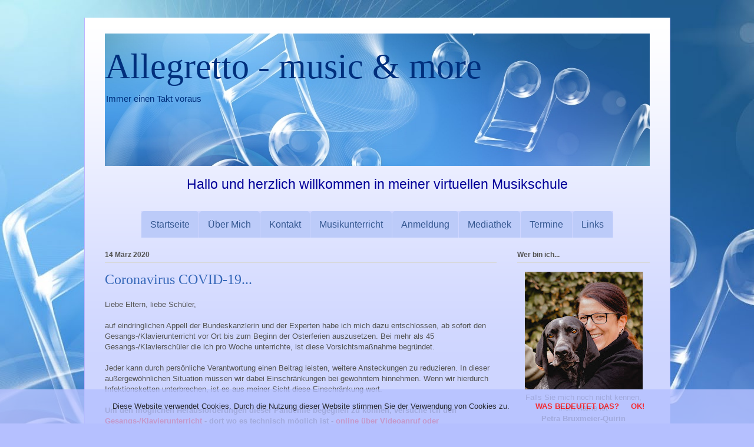

--- FILE ---
content_type: text/html; charset=UTF-8
request_url: https://www.bruxmeier-quirin.de/2020/03/coronavirus-covid-19.html
body_size: 12109
content:
<!DOCTYPE html>
<html class='v2' dir='ltr' xmlns='http://www.w3.org/1999/xhtml' xmlns:b='http://www.google.com/2005/gml/b' xmlns:data='http://www.google.com/2005/gml/data' xmlns:expr='http://www.google.com/2005/gml/expr'>
<head>
<link href='https://www.blogger.com/static/v1/widgets/335934321-css_bundle_v2.css' rel='stylesheet' type='text/css'/>
<meta content='width=1100' name='viewport'/>
<meta content='text/html; charset=UTF-8' http-equiv='Content-Type'/>
<meta content='blogger' name='generator'/>
<link href='https://www.bruxmeier-quirin.de/favicon.ico' rel='icon' type='image/x-icon'/>
<link href='https://www.bruxmeier-quirin.de/2020/03/coronavirus-covid-19.html' rel='canonical'/>
<link rel="alternate" type="application/atom+xml" title="Allegretto - music &amp; more - Atom" href="https://www.bruxmeier-quirin.de/feeds/posts/default" />
<link rel="alternate" type="application/rss+xml" title="Allegretto - music &amp; more - RSS" href="https://www.bruxmeier-quirin.de/feeds/posts/default?alt=rss" />
<link rel="service.post" type="application/atom+xml" title="Allegretto - music &amp; more - Atom" href="https://www.blogger.com/feeds/3385974492410924808/posts/default" />

<link rel="alternate" type="application/atom+xml" title="Allegretto - music &amp; more - Atom" href="https://www.bruxmeier-quirin.de/feeds/1820611536993185750/comments/default" />
<!--Can't find substitution for tag [blog.ieCssRetrofitLinks]-->
<meta content='https://www.bruxmeier-quirin.de/2020/03/coronavirus-covid-19.html' property='og:url'/>
<meta content='Coronavirus COVID-19...' property='og:title'/>
<meta content='Musikunterricht von Anfang an. Gruppen-/Einzelunterricht. Lizenzierte Musikgarten-Lehrkraft. Musik im Alter. Umrahmung von Hochzeiten.' property='og:description'/>
<title>Allegretto - music &amp; more: Coronavirus COVID-19...</title>
<style id='page-skin-1' type='text/css'><!--
/*
-----------------------------------------------
Blogger Template Style
Name:     Ethereal
Designer: Jason Morrow
URL:      jasonmorrow.etsy.com
----------------------------------------------- */
/* Variable definitions
====================
<Group description="Drop-Schrift" selector="#nav1 ">
<Variable name="drop.font" description="Font" type="font"
default="normal normal 12px Arial, Tahoma, Helvetica, FreeSans, sans-serif"/>
<Variable name="drop.text.color" description="Text Color" type="color" default="#222222"/>
<Variable name="drop.background.color" description="Hintergrund" type="color" default="#66bbdd"/>
</Group>
<Group description="Drop-Hover" selector="#nav1 ">
<Variable name="drop.text.hover.color" description="Hover Text-Farbe" type="color" default="#33aaff"/>
<Variable name="drop.hover.background.color" description="Hover Hintergrund" type="color" default="#66bbdd"/>
</Group>
<Variable name="keycolor" description="Main Color" type="color" default="#000000"/>
<Group description="Body Text" selector="body">
<Variable name="body.font" description="Font" type="font"
default="normal normal 13px Arial, Tahoma, Helvetica, FreeSans, sans-serif"/>
<Variable name="body.text.color" description="Text Color" type="color" default="#666666"/>
</Group>
<Group description="Background" selector=".body-fauxcolumns-outer">
<Variable name="body.background.color" description="Outer Background" type="color" default="#fb5e53"/>
<Variable name="content.background.color" description="Main Background" type="color" default="#ffffff"/>
<Variable name="body.border.color" description="Border Color" type="color" default="#fb5e53"/>
</Group>
<Group description="Links" selector=".main-inner">
<Variable name="link.color" description="Link Color" type="color" default="#2198a6"/>
<Variable name="link.visited.color" description="Visited Color" type="color" default="#4d469c"/>
<Variable name="link.hover.color" description="Hover Color" type="color" default="#355891"/>
</Group>
<Group description="Blog Title" selector=".header h1">
<Variable name="header.font" description="Font" type="font"
default="normal normal 60px Times, 'Times New Roman', FreeSerif, serif"/>
<Variable name="header.text.color" description="Text Color" type="color" default="#ff8b8b"/>
</Group>
<Group description="Blog Description" selector=".header .description">
<Variable name="description.text.color" description="Description Color" type="color"
default="#666666"/>
</Group>
<Group description="Tabs Text" selector=".tabs-inner .widget li a">
<Variable name="tabs.font" description="Font" type="font"
default="normal normal 12px Arial, Tahoma, Helvetica, FreeSans, sans-serif"/>
<Variable name="tabs.selected.text.color" description="Selected Color" type="color" default="#ffffff"/>
<Variable name="tabs.text.color" description="Text Color" type="color" default="#545454"/>
</Group>
<Group description="Tabs Background" selector=".tabs-outer .PageList">
<Variable name="tabs.selected.background.color" description="Selected Color" type="color" default="#ffa183"/>
<Variable name="tabs.background.color" description="Background Color" type="color" default="#ffdfc7"/>
<Variable name="tabs.border.bevel.color" description="Bevel Color" type="color" default="#fb5e53"/>
</Group>
<Group description="Post Title" selector="h3.post-title, h4, h3.post-title a">
<Variable name="post.title.font" description="Font" type="font"
default="normal normal 24px Times, Times New Roman, serif"/>
<Variable name="post.title.text.color" description="Text Color" type="color" default="#2198a6"/>
</Group>
<Group description="Gadget Title" selector="h2">
<Variable name="widget.title.font" description="Title Font" type="font"
default="normal bold 12px Arial, Tahoma, Helvetica, FreeSans, sans-serif"/>
<Variable name="widget.title.text.color" description="Text Color" type="color" default="#545454"/>
<Variable name="widget.title.border.bevel.color" description="Bevel Color" type="color" default="#dbdbdb"/>
</Group>
<Group description="Accents" selector=".main-inner .widget">
<Variable name="widget.alternate.text.color" description="Alternate Color" type="color" default="#cccccc"/>
<Variable name="widget.border.bevel.color" description="Bevel Color" type="color" default="#dbdbdb"/>
</Group>
<Variable name="body.background" description="Body Background" type="background"
color="#b5c0ff" default="$(color) none repeat-x scroll top left"/>
<Variable name="body.background.gradient" description="Body Gradient Cap" type="url"
default="none"/>
<Variable name="body.background.imageBorder" description="Body Image Border" type="url"
default="none"/>
<Variable name="body.background.imageBorder.position.left" description="Body Image Border Left" type="length"
default="0" min="0" max="20px"/>
<Variable name="body.background.imageBorder.position.right" description="Body Image Border Right" type="length"
default="0" min="0" max="20px"/>
<Variable name="header.background.gradient" description="Header Background Gradient" type="url" default="none"/>
<Variable name="content.background.gradient" description="Content Gradient" type="url" default="none"/>
<Variable name="link.decoration" description="Link Decoration" type="string" default="none"/>
<Variable name="link.visited.decoration" description="Link Visited Decoration" type="string" default="none"/>
<Variable name="link.hover.decoration" description="Link Hover Decoration" type="string" default="underline"/>
<Variable name="widget.padding.top" description="Widget Padding Top" type="length" default="15px" min="0" max="100px"/>
<Variable name="date.space" description="Date Space" type="length" default="15px" min="0" max="100px"/>
<Variable name="post.first.padding.top" description="First Post Padding Top" type="length" default="0" min="0" max="100px"/>
<Variable name="mobile.background.overlay" description="Mobile Background Overlay" type="string" default=""/>
<Variable name="mobile.background.size" description="Mobile Background Size" type="string" default="auto"/>
<Variable name="startSide" description="Side where text starts in blog language" type="automatic" default="left"/>
<Variable name="endSide" description="Side where text ends in blog language" type="automatic" default="right"/>
*/
/* Content
----------------------------------------------- */
body {
font: normal normal 13px Arial, Tahoma, Helvetica, FreeSans, sans-serif;
color: #545454;
background: #b5c0ff url(//1.bp.blogspot.com/-gja9ki7AeV8/VuwghJJSCDI/AAAAAAAABHg/nYJUl9Oe60gVm-QuU1W5WRyPB_dDVBmCw/s0-r/hintergrund_gross.jpg) no-repeat fixed top center;
}
html body .content-outer {
min-width: 0;
max-width: 100%;
width: 100%;
}
a:link {
text-decoration: none;
color: #355891;
}
a:visited {
text-decoration: none;
color: #4e3d89;
}
a:hover {
text-decoration: underline;
color: #355891;
}
.main-inner {
padding-top: 15px;
}
.body-fauxcolumn-outer {
background: transparent none repeat-x scroll top center;
}
.content-fauxcolumns .fauxcolumn-inner {
background: #ced5ff url(//www.blogblog.com/1kt/ethereal/white-fade.png) repeat-x scroll top left;
border-left: 1px solid #bfb4ff;
border-right: 1px solid #bfb4ff;
}
/* Flexible Background
----------------------------------------------- */
.content-fauxcolumn-outer .fauxborder-left {
width: 100%;
padding-left: 0;
margin-left: -0;
background-color: transparent;
background-image: none;
background-repeat: no-repeat;
background-position: left top;
}
.content-fauxcolumn-outer .fauxborder-right {
margin-right: -0;
width: 0;
background-color: transparent;
background-image: none;
background-repeat: no-repeat;
background-position: right top;
}
/* Columns
----------------------------------------------- */
.content-inner {
padding: 0;
}
/* Header
----------------------------------------------- */
.header-inner {
padding: 27px 0 3px;
}
.header-inner .section {
margin: 0 35px;
}
.Header h1 {
font: normal normal 60px Times, 'Times New Roman', FreeSerif, serif;
color: #002f7c;
}
.Header h1 a {
color: #002f7c;
}
.Header .description {
font-size: 115%;
color: #002f7c;
}
.header-inner .Header .titlewrapper,
.header-inner .Header .descriptionwrapper {
padding-left: 0;
padding-right: 0;
margin-bottom: 0;
}
/* Tabs
----------------------------------------------- */
.tabs-outer {
position: relative;
background: transparent;
}
.tabs-cap-top, .tabs-cap-bottom {
position: absolute;
width: 100%;
}
.tabs-cap-bottom {
bottom: 0;
}
.tabs-inner {
padding: 0;
}
.tabs-inner .section {
margin: 0 35px;
}
*+html body .tabs-inner .widget li {
padding: 1px;
}
.PageList {
border-bottom: 1px solid #bccbf9;
}
.tabs-inner .widget li.selected a,
.tabs-inner .widget li a:hover {
position: relative;
-moz-border-radius-topleft: 5px;
-moz-border-radius-topright: 5px;
-webkit-border-top-left-radius: 5px;
-webkit-border-top-right-radius: 5px;
-goog-ms-border-top-left-radius: 5px;
-goog-ms-border-top-right-radius: 5px;
border-top-left-radius: 5px;
border-top-right-radius: 5px;
background: #428aff none ;
color: #ffffff;
}
.tabs-inner .widget li a {
display: inline-block;
margin: 0;
margin-right: 1px;
padding: .65em 1.5em;
font: normal normal 12px Arial, Tahoma, Helvetica, FreeSans, sans-serif;
color: #545454;
background-color: #bccbf9;
-moz-border-radius-topleft: 5px;
-moz-border-radius-topright: 5px;
-webkit-border-top-left-radius: 5px;
-webkit-border-top-right-radius: 5px;
-goog-ms-border-top-left-radius: 5px;
-goog-ms-border-top-right-radius: 5px;
border-top-left-radius: 5px;
border-top-right-radius: 5px;
}
/* Headings
----------------------------------------------- */
h2 {
font: normal bold 12px Verdana, Geneva, sans-serif;
color: #545454;
}
/* Widgets
----------------------------------------------- */
.main-inner .column-left-inner {
padding: 0 0 0 20px;
}
.main-inner .column-left-inner .section {
margin-right: 0;
}
.main-inner .column-right-inner {
padding: 0 20px 0 0;
}
.main-inner .column-right-inner .section {
margin-left: 0;
}
.main-inner .section {
padding: 0;
}
.main-inner .widget {
padding: 0 0 15px;
margin: 20px 0;
border-bottom: 1px solid #d7d7d7;
}
.main-inner .widget h2 {
margin: 0;
padding: .6em 0 .5em;
}
.footer-inner .widget h2 {
padding: 0 0 .4em;
}
.main-inner .widget h2 + div, .footer-inner .widget h2 + div {
padding-top: 15px;
}
.main-inner .widget .widget-content {
margin: 0;
padding: 15px 0 0;
}
.main-inner .widget ul, .main-inner .widget #ArchiveList ul.flat {
margin: -15px -15px -15px;
padding: 0;
list-style: none;
}
.main-inner .sidebar .widget h2 {
border-bottom: 1px solid #d7d7d7;
}
.main-inner .widget #ArchiveList {
margin: -15px 0 0;
}
.main-inner .widget ul li, .main-inner .widget #ArchiveList ul.flat li {
padding: .5em 15px;
text-indent: 0;
}
.main-inner .widget #ArchiveList ul li {
padding-top: .25em;
padding-bottom: .25em;
}
.main-inner .widget ul li:first-child, .main-inner .widget #ArchiveList ul.flat li:first-child {
border-top: none;
}
.main-inner .widget ul li:last-child, .main-inner .widget #ArchiveList ul.flat li:last-child {
border-bottom: none;
}
.main-inner .widget .post-body ul {
padding: 0 2.5em;
margin: .5em 0;
list-style: disc;
}
.main-inner .widget .post-body ul li {
padding: 0.25em 0;
margin-bottom: .25em;
color: #545454;
border: none;
}
.footer-inner .widget ul {
padding: 0;
list-style: none;
}
.widget .zippy {
color: #545454;
}
/* Posts
----------------------------------------------- */
.main.section {
margin: 0 20px;
}
body .main-inner .Blog {
padding: 0;
background-color: transparent;
border: none;
}
.main-inner .widget h2.date-header {
border-bottom: 1px solid #d7d7d7;
}
.date-outer {
position: relative;
margin: 15px 0 20px;
}
.date-outer:first-child {
margin-top: 0;
}
.date-posts {
clear: both;
}
.post-outer, .inline-ad {
border-bottom: 1px solid #d7d7d7;
padding: 30px 0;
}
.post-outer {
padding-bottom: 10px;
}
.post-outer:first-child {
padding-top: 0;
border-top: none;
}
.post-outer:last-child, .inline-ad:last-child {
border-bottom: none;
}
.post-body img {
padding: 8px;
}
h3.post-title, h4 {
font: normal normal 24px Times, Times New Roman, serif;
color: #3668b9;
}
h3.post-title a {
font: normal normal 24px Times, Times New Roman, serif;
color: #3668b9;
text-decoration: none;
}
h3.post-title a:hover {
color: #355891;
text-decoration: underline;
}
.post-header {
margin: 0 0 1.5em;
}
.post-body {
line-height: 1.4;
}
.post-footer {
margin: 1.5em 0 0;
}
#blog-pager {
padding: 15px;
}
.blog-feeds, .post-feeds {
margin: 1em 0;
text-align: center;
}
.post-outer .comments {
margin-top: 2em;
}
/* Comments
----------------------------------------------- */
.comments .comments-content .icon.blog-author {
background-repeat: no-repeat;
background-image: url([data-uri]);
}
.comments .comments-content .loadmore a {
background: #ced5ff url(//www.blogblog.com/1kt/ethereal/white-fade.png) repeat-x scroll top left;
}
.comments .comments-content .loadmore a {
border-top: 1px solid #d7d7d7;
border-bottom: 1px solid #d7d7d7;
}
.comments .comment-thread.inline-thread {
background: #ced5ff url(//www.blogblog.com/1kt/ethereal/white-fade.png) repeat-x scroll top left;
}
.comments .continue {
border-top: 2px solid #d7d7d7;
}
/* Footer
----------------------------------------------- */
.footer-inner {
padding: 30px 0;
overflow: hidden;
}
/* Mobile
----------------------------------------------- */
body.mobile  {
background-size: auto
}
.mobile .body-fauxcolumn-outer {
background: ;
}
.mobile .content-fauxcolumns .fauxcolumn-inner {
opacity: 0.75;
}
.mobile .content-fauxcolumn-outer .fauxborder-right {
margin-right: 0;
}
.mobile-link-button {
background-color: #428aff;
}
.mobile-link-button a:link, .mobile-link-button a:visited {
color: #ffffff;
}
.mobile-index-contents {
color: #444444;
}
.mobile .body-fauxcolumn-outer {
background-size: 100% auto;
}
.mobile .mobile-date-outer {
border-bottom: transparent;
}
.mobile .PageList {
border-bottom: none;
}
.mobile .tabs-inner .section {
margin: 0;
}
.mobile .tabs-inner .PageList .widget-content {
background: #428aff none;
color: #ffffff;
}
.mobile .tabs-inner .PageList .widget-content .pagelist-arrow {
border-left: 1px solid #ffffff;
}
.mobile .footer-inner {
overflow: visible;
}
body.mobile .AdSense {
margin: 0 -10px;
}
.Attribution { display: none ; margin: 0px ; height: 0px ; visibility: hidden ; }
#cookieChoiceInfo { position: fixed !important; top: auto !important; bottom: 0 !important; background: #b5c0ff !important; opacity: 0.8 !important;}
.cookie-choices-text { font-family: Arial !important; font-size: 13px !important; color: #000000 !important; }
.cookie-choices-button { font-family: Arial !important; font-size: 13px !important; color: #ff0000 !important; }
#nav1 {
width: 100%;
background: transparent;
height: 45px;
margin: 0;
position: relative;
z-index: 10;
}
#nav1 > ul {
height: 100%;
}
#nav1 ul {
display: inline-block;
margin: 0;
padding: 0;
list-style: none;
white-space: nowrap;
text-align: left;
}
#nav1 li {
margin: 0;
padding: 0;
list-style: none;
clear: both;
float: none;
}
#nav1 a {
display: block;
font: normal normal 16px Arial, Tahoma, Helvetica, FreeSans, sans-serif;
color: #355891;
line-height: 25px;
text-decoration: none;
padding: 10px 15px 10px 15px;
outline: none;
}
#nav1 ul ul {
position: absolute;
left: -9999px;
}
#nav1 ul > li {
height: 100%;
float: left;
display: block;
position: relative;
clear: none;
}
#nav1 ul ul > li {
display: block;
float: none;
}
#nav1 ul ul li:hover > ul {
visibility: visible;
left: 100%;
top: auto;
margin-top: -45px;
}
#nav1 ul ul li:hover > ul li { float: left }
#nav1 ul { background: #ced5ff }
#nav1 ul ul { background: #ced5ff }
#nav1 ul li:hover > ul {
visibility: visible;
left: 0;
top: 45px;
}
#nav1 li:hover > a,
#nav1 ul li:hover > a {
background-color: #428aff;
color: #ffffff;
}
#nav1 li a { border: none }
#nav1 ul,
.tabs-outer { overflow: visible }
.main-outer { z-index: 9 }
.tabs-outer { z-index: 10 }
.tabs-inner .widget li a:hover {
background: none
}
.contact-form-name, .contact-form-email {
max-width: 400px;
width: 100%;
}
.contact-form-email-message {
max-width: 400px;
width: 100%;
height: 150px;
}

--></style>
<style id='template-skin-1' type='text/css'><!--
body {
min-width: 995px;
}
.content-outer, .content-fauxcolumn-outer, .region-inner {
min-width: 995px;
max-width: 995px;
_width: 995px;
}
.main-inner .columns {
padding-left: 0px;
padding-right: 260px;
}
.main-inner .fauxcolumn-center-outer {
left: 0px;
right: 260px;
/* IE6 does not respect left and right together */
_width: expression(this.parentNode.offsetWidth -
parseInt("0px") -
parseInt("260px") + 'px');
}
.main-inner .fauxcolumn-left-outer {
width: 0px;
}
.main-inner .fauxcolumn-right-outer {
width: 260px;
}
.main-inner .column-left-outer {
width: 0px;
right: 100%;
margin-left: -0px;
}
.main-inner .column-right-outer {
width: 260px;
margin-right: -260px;
}
#layout {
min-width: 0;
}
#layout .content-outer {
min-width: 0;
width: 800px;
}
#layout .region-inner {
min-width: 0;
width: auto;
}
--></style>
<link href='https://www.blogger.com/dyn-css/authorization.css?targetBlogID=3385974492410924808&amp;zx=30b26e24-c805-4458-abf1-53e3d887ba9c' media='none' onload='if(media!=&#39;all&#39;)media=&#39;all&#39;' rel='stylesheet'/><noscript><link href='https://www.blogger.com/dyn-css/authorization.css?targetBlogID=3385974492410924808&amp;zx=30b26e24-c805-4458-abf1-53e3d887ba9c' rel='stylesheet'/></noscript>
<meta name='google-adsense-platform-account' content='ca-host-pub-1556223355139109'/>
<meta name='google-adsense-platform-domain' content='blogspot.com'/>

<script type="text/javascript" language="javascript">
  // Supply ads personalization default for EEA readers
  // See https://www.blogger.com/go/adspersonalization
  adsbygoogle = window.adsbygoogle || [];
  if (typeof adsbygoogle.requestNonPersonalizedAds === 'undefined') {
    adsbygoogle.requestNonPersonalizedAds = 1;
  }
</script>


</head>
<script type='text/javascript'>
cookieOptions = {"msg":"Diese Website verwendet Cookies. Durch die Nutzung dieser Website stimmen Sie der Verwendung von Cookies zu.",
                 "close":"OK!",
                 "learn":"Was bedeutet das?",
                 "link":"https://www.bruxmeier-quirin.de/p/datenschutzerklarung.html#1"
                };
</script>
<body class='loading'>
<div class='navbar no-items section' id='navbar' name='Navbar'>
</div>
<div class='body-fauxcolumns'>
<div class='fauxcolumn-outer body-fauxcolumn-outer'>
<div class='cap-top'>
<div class='cap-left'></div>
<div class='cap-right'></div>
</div>
<div class='fauxborder-left'>
<div class='fauxborder-right'></div>
<div class='fauxcolumn-inner'>
</div>
</div>
<div class='cap-bottom'>
<div class='cap-left'></div>
<div class='cap-right'></div>
</div>
</div>
</div>
<div class='content'>
<div class='content-fauxcolumns'>
<div class='fauxcolumn-outer content-fauxcolumn-outer'>
<div class='cap-top'>
<div class='cap-left'></div>
<div class='cap-right'></div>
</div>
<div class='fauxborder-left'>
<div class='fauxborder-right'></div>
<div class='fauxcolumn-inner'>
</div>
</div>
<div class='cap-bottom'>
<div class='cap-left'></div>
<div class='cap-right'></div>
</div>
</div>
</div>
<div class='content-outer'>
<div class='content-cap-top cap-top'>
<div class='cap-left'></div>
<div class='cap-right'></div>
</div>
<div class='fauxborder-left content-fauxborder-left'>
<div class='fauxborder-right content-fauxborder-right'></div>
<div class='content-inner'>
<header>
<div class='header-outer'>
<div class='header-cap-top cap-top'>
<div class='cap-left'></div>
<div class='cap-right'></div>
</div>
<div class='fauxborder-left header-fauxborder-left'>
<div class='fauxborder-right header-fauxborder-right'></div>
<div class='region-inner header-inner'>
<div class='header section' id='header' name='Header'><div class='widget Header' data-version='1' id='Header1'>
<div id='header-inner' style='background-image: url("https://blogger.googleusercontent.com/img/b/R29vZ2xl/AVvXsEh_ZkGfrUcfPP2U8v3ti3LzmfRWzfWJILmeQEi-NVRkMUPZWL3psIeV7qIfFUfZJXItndLO9sTOnspuNg376w-udWg0qqgmMaBNCe4evmPU4-Px_nkJZGXiPDvtNpjdYd_fnYFhtNpP4Xp1/s1600-r/hintergrund.jpg"); background-position: left; width: 925px; min-height: 225px; _height: 225px; background-repeat: no-repeat; '>
<div class='titlewrapper' style='background: transparent'>
<h1 class='title' style='background: transparent; border-width: 0px'>
<a href='https://www.bruxmeier-quirin.de/'>
Allegretto - music &amp; more
</a>
</h1>
</div>
<div class='descriptionwrapper'>
<p class='description'><span>Immer einen Takt voraus</span></p>
</div>
</div>
</div></div>
</div>
</div>
<div class='header-cap-bottom cap-bottom'>
<div class='cap-left'></div>
<div class='cap-right'></div>
</div>
</div>
</header>
<div class='tabs-outer'>
<div class='tabs-cap-top cap-top'>
<div class='cap-left'></div>
<div class='cap-right'></div>
</div>
<div class='fauxborder-left tabs-fauxborder-left'>
<div class='fauxborder-right tabs-fauxborder-right'></div>
<div class='region-inner tabs-inner'>
<div class='tabs section' id='crosscol' name='Spaltenübergreifend'><div class='widget Text' data-version='1' id='Text1'>
<h2 class='title'>Begrüßung</h2>
<div class='widget-content'>
<p align="center"><span ="" style="font-size:175%;color:#000099;">Hallo und herzlich willkommen in meiner virtuellen Musikschule</span></p>
</div>
<div class='clear'></div>
</div></div>
<div class='tabs section' id='crosscol-overflow' name='Cross-Column 2'><div class='widget HTML' data-version='1' id='HTML1'>
<h2 class='title'>Dropdown-Menü</h2>
<div class='widget-content'>
<div id="nav1" align=center>
 <ul>
  <li><a href="https://www.bruxmeier-quirin.de">Startseite</a></li>
  <li><a href="https://www.bruxmeier-quirin.de/p/uber-mich.html">Über Mich</a></li>
  
  <li><a href="#">Kontakt</a>
   <ul>
    <li><a href="https://www.bruxmeier-quirin.de/p/kontaktdaten.html">Kontaktdaten</a></li>
    <li><a href="https://www.bruxmeier-quirin.de/p/kontaktformular.html">Kontaktformular</a></li>
    <li><a href="https://www.bruxmeier-quirin.de/p/anfahrt.html">Anfahrt</a></li>
   </ul>
  </li>
  
  <li><a href="#">Musikunterricht</a>
   <ul>
    <li><a href="https://www.bruxmeier-quirin.de/p/musikgarten.html">Musikgarten</a></li>
    <li><a href="https://www.bruxmeier-quirin.de/p/sing-spiel-und-tanzgruppe.html">Sing-, Spiel- und Tanzgruppe</a></li>
    <li><a href="https://www.bruxmeier-quirin.de/p/musikalische-fruherziehung.html">Musikalische Früherziehung</a></li>
    <li><a href="https://www.bruxmeier-quirin.de/p/musikalische-grundausbildung.html">Musikalische Grundausbildung</a></li>
    <li><a href="https://www.bruxmeier-quirin.de/p/blockflotenunterricht.html">Blockflötenunterricht</a></li>
    <li><a href="https://www.bruxmeier-quirin.de/p/klavierunterricht.html">Klavierunterricht</a></li>
    <li><a href="https://www.bruxmeier-quirin.de/p/gesangsunterricht.html">Gesangsunterricht</a></li>
    <li><a href="https://www.bruxmeier-quirin.de/p/musik-im-alter.html">Musik im Alter</a></li>
   </ul>
  </li>
  
  <li><a href="https://www.bruxmeier-quirin.de/p/anmeldung.html">Anmeldung</a></li>

  <li><a href="#">Mediathek</a>
   <ul>
    <li><a href="https://www.bruxmeier-quirin.de/p/bilder.html">Bilder</a></li>
    <li><a href="https://www.bruxmeier-quirin.de/p/videos.html">Videos</a></li>
   </ul>
  </li>

  <li><a href="https://www.bruxmeier-quirin.de/p/termine.html">Termine</a></li>
  <li><a href="https://www.bruxmeier-quirin.de/p/links.html">Links</a></li>
 </ul>
</div>
</div>
<div class='clear'></div>
</div></div>
</div>
</div>
<div class='tabs-cap-bottom cap-bottom'>
<div class='cap-left'></div>
<div class='cap-right'></div>
</div>
</div>
<div class='main-outer'>
<div class='main-cap-top cap-top'>
<div class='cap-left'></div>
<div class='cap-right'></div>
</div>
<div class='fauxborder-left main-fauxborder-left'>
<div class='fauxborder-right main-fauxborder-right'></div>
<div class='region-inner main-inner'>
<div class='columns fauxcolumns'>
<div class='fauxcolumn-outer fauxcolumn-center-outer'>
<div class='cap-top'>
<div class='cap-left'></div>
<div class='cap-right'></div>
</div>
<div class='fauxborder-left'>
<div class='fauxborder-right'></div>
<div class='fauxcolumn-inner'>
</div>
</div>
<div class='cap-bottom'>
<div class='cap-left'></div>
<div class='cap-right'></div>
</div>
</div>
<div class='fauxcolumn-outer fauxcolumn-left-outer'>
<div class='cap-top'>
<div class='cap-left'></div>
<div class='cap-right'></div>
</div>
<div class='fauxborder-left'>
<div class='fauxborder-right'></div>
<div class='fauxcolumn-inner'>
</div>
</div>
<div class='cap-bottom'>
<div class='cap-left'></div>
<div class='cap-right'></div>
</div>
</div>
<div class='fauxcolumn-outer fauxcolumn-right-outer'>
<div class='cap-top'>
<div class='cap-left'></div>
<div class='cap-right'></div>
</div>
<div class='fauxborder-left'>
<div class='fauxborder-right'></div>
<div class='fauxcolumn-inner'>
</div>
</div>
<div class='cap-bottom'>
<div class='cap-left'></div>
<div class='cap-right'></div>
</div>
</div>
<!-- corrects IE6 width calculation -->
<div class='columns-inner'>
<div class='column-center-outer'>
<div class='column-center-inner'>
<div class='main section' id='main' name='Hauptbereich'><div class='widget Blog' data-version='1' id='Blog1'>
<div class='blog-posts hfeed'>

          <div class="date-outer">
        
<h2 class='date-header'><span>14 März 2020</span></h2>

          <div class="date-posts">
        
<div class='post-outer'>
<div class='post hentry' itemprop='blogPost' itemscope='itemscope' itemtype='http://schema.org/BlogPosting'>
<meta content='3385974492410924808' itemprop='blogId'/>
<meta content='1820611536993185750' itemprop='postId'/>
<a name='1820611536993185750'></a>
<h3 class='post-title entry-title' itemprop='name'>
Coronavirus COVID-19...
</h3>
<div class='post-header'>
<div class='post-header-line-1'></div>
</div>
<div class='post-body entry-content' id='post-body-1820611536993185750' itemprop='description articleBody'>
Liebe Eltern, liebe Schüler,<br />
<br />
auf eindringlichen Appell der Bundeskanzlerin und der Experten habe ich mich dazu entschlossen, ab sofort den Gesangs-/Klavierunterricht vor Ort bis zum Beginn der Osterferien auszusetzen. Bei mehr als 45 Gesangs-/Klavierschüler die ich pro Woche unterrichte, ist diese Vorsichtsmaßnahme begründet.<br />
<br />
Jeder kann durch persönliche Verantwortung einen Beitrag leisten, weitere Ansteckungen zu reduzieren. In dieser außergewöhnlichen Situation müssen wir dabei Einschränkungen bei gewohntem hinnehmen. Wenn wir hierdurch Infektionsketten unterbrechen, ist es aus meiner Sicht diese Einschränkung wert.<br />
<br />
<b>Um den möglichen Herausforderungen dieser Pandemie begegnen zu können, versuche ich den <span style="color: red;">Gesangs-/Klavierunterricht</span> - dort wo es technisch möglich ist - <span style="color: red;">online über Videoanruf oder Videokonferenz durchzuführen</span>.</b><br />
<br />
Ein entsprechendes Konzept werde ich am Wochenende ausarbeiten und mich anschließend bei Ihnen melden.<br />
<br />
Aufgrund der aktuellen Situation halte ich dies für eine vernünftige Erweiterung meines Unterrichtsangebotes, die sicherlich ganz in Ihrem Sinne ist. Alternativ müssen wir gemeinsam eine individuelle Lösung finden.<br />
<br />
Ich hoffe auf ihr Verständnis und <b>bleiben Sie gesund</b><br />
Petra Bruxmeier-Quirin<br />
______________________________
<div style='clear: both;'></div>
</div>
<div class='post-footer'>
<div class='post-footer-line post-footer-line-1'><span class='post-author vcard'>
</span>
<span class='post-timestamp'>
</span>
<span class='post-icons'>
</span>
</div>
<div class='post-footer-line post-footer-line-2'></div>
<div class='post-footer-line post-footer-line-3'></div>
</div>
</div>
<div class='comments' id='comments'>
<a name='comments'></a>
</div>
</div>

        </div></div>
      
</div>
<div class='blog-pager' id='blog-pager'>
<span id='blog-pager-newer-link'>
<a class='blog-pager-newer-link' href='https://www.bruxmeier-quirin.de/2020/03/vorstellung-konzept.html' id='Blog1_blog-pager-newer-link' title='Neuerer Post'>Neuerer Post</a>
</span>
<span id='blog-pager-older-link'>
<a class='blog-pager-older-link' href='https://www.bruxmeier-quirin.de/2019/10/herbstferien.html' id='Blog1_blog-pager-older-link' title='Älterer Post'>Älterer Post</a>
</span>
</div>
<div class='clear'></div>
<div class='post-feeds'>
</div>
</div></div>
</div>
</div>
<div class='column-left-outer'>
<div class='column-left-inner'>
<aside>
</aside>
</div>
</div>
<div class='column-right-outer'>
<div class='column-right-inner'>
<aside>
<div class='sidebar section' id='sidebar-right-1'><div class='widget HTML' data-version='1' id='HTML2'>
<h2 class='title'>Wer bin ich...</h2>
<div class='widget-content'>
<div class="separator" style="clear: both; text-align: center;">
<a href="https://blogger.googleusercontent.com/img/b/R29vZ2xl/AVvXsEiqdKtMEACuTAAsYN6miS6lWlHFLeE7GAYrWKindugsYBM1CzYNgqqI5M_7TuTIHaSORO71CTRRru2qNquYgLq3EG0c5uy4jf9Bv0UM__zxQ72NMx9nPZv5Ww0go3kFdgqk67qn7j5LksLTF7JyedbFqDFQBEtaD8U4ZPQ6RjMDi1jhb1Lz5Ov_vo7pLRRE/s1301/petra_etienne_2021.jpg" target="_blank" imageanchor="1" style="margin-left: 1em; margin-right: 1em;"><img alt="Petra Bruxmeier-Quirin" border="0" height="200" src="https://blogger.googleusercontent.com/img/b/R29vZ2xl/AVvXsEiqdKtMEACuTAAsYN6miS6lWlHFLeE7GAYrWKindugsYBM1CzYNgqqI5M_7TuTIHaSORO71CTRRru2qNquYgLq3EG0c5uy4jf9Bv0UM__zxQ72NMx9nPZv5Ww0go3kFdgqk67qn7j5LksLTF7JyedbFqDFQBEtaD8U4ZPQ6RjMDi1jhb1Lz5Ov_vo7pLRRE/s200/petra_etienne_2021.jpg" target="_blank" title="Petra Bruxmeier-Quirin" width="200" /></a><br />Falls Sie mich noch nicht kennen, mein Name ist<br /><b>Petra Bruxmeier-Quirin</b><br /><br />Ich bin das Gesicht hinter<br /><b>Allegretto - music &amp; more</b></div>
</div>
<div class='clear'></div>
</div><div class='widget HTML' data-version='1' id='HTML4'>
<h2 class='title'>Schreiben Sie mir...</h2>
<div class='widget-content'>
<div class="separator" style="clear: both;"><a href="https://wa.me/491636380269?text=Hallo%20und%20Willkommen%20bei%20Allegretto%20-%20music%20and%20more.%20%F0%9F%98%89%20Schreiben%20Sie%20mir:%20" target="_blank" style="display: block; padding: 1em 0; text-align: center; "><img alt="WhatsApp" border="0" width="200" data-original-height="1256" data-original-width="1812" src="https://blogger.googleusercontent.com/img/b/R29vZ2xl/AVvXsEgnRNosW7PK_9pXKbjwpOkwpsvAvUNpVj62vxJVHaxPpuTVHXP6Ta6pGaX2yPjin1IH9NpSWUDmuE9IVgjXh2CmIwaC_aZnS0K-fHhD5HWyHHix-Pr62rg5HsPpF-k8Ploawr4ewn8nWGZqJxPpyYnjc-_0uGODWcN3w-qLcqT37ELHE7n_lpfMNK9FJg/s200/whatsapp_logo.png" title="Starte WhatsApp Chat"/></a></div>
</div>
<div class='clear'></div>
</div><div class='widget FeaturedPost' data-version='1' id='FeaturedPost1'>
<h2 class='title'>Wichtige Info...</h2>
<div class='post-summary'>
<h3><a href='https://www.bruxmeier-quirin.de/2017/04/pressemitteilung.html'>Pressemitteilung</a></h3>
<p>
Unser Benefizkonzert vom 27. November 2016 fand auch bei der José Carreras Leukämie-Stiftung  großen Anklang.   Neben Musik-/Sportgrößen wie...
</p>
<img class='image' src='https://blogger.googleusercontent.com/img/b/R29vZ2xl/AVvXsEgR2aMHT3GsBeejRbcacCSnzypqh8L0kanoaifLTDlalZsxXNbApA4WK-30bPw3B9kK7y4rr0PnwkxzoShTAV4JmrstSQo7UAQlgJiVWc0XZQhBt1pqXsB0Gohxi-_vdatoKBfHPq4wN3KO/s320/benefiz_carreras.JPG'/>
</div>
<style type='text/css'>
    .image {
      width: 100%;
    }
  </style>
<div class='clear'></div>
</div><div class='widget BlogArchive' data-version='1' id='BlogArchive1'>
<h2>Blog-Archiv...</h2>
<div class='widget-content'>
<div id='ArchiveList'>
<div id='BlogArchive1_ArchiveList'>
<select id='BlogArchive1_ArchiveMenu'>
<option value=''>Blog-Archiv...</option>
<option value='https://www.bruxmeier-quirin.de/2026/01/'>Januar 2026 (2)</option>
<option value='https://www.bruxmeier-quirin.de/2025/12/'>Dezember 2025 (2)</option>
<option value='https://www.bruxmeier-quirin.de/2025/11/'>November 2025 (1)</option>
<option value='https://www.bruxmeier-quirin.de/2025/10/'>Oktober 2025 (2)</option>
<option value='https://www.bruxmeier-quirin.de/2025/08/'>August 2025 (1)</option>
<option value='https://www.bruxmeier-quirin.de/2025/06/'>Juni 2025 (1)</option>
<option value='https://www.bruxmeier-quirin.de/2025/03/'>März 2025 (2)</option>
<option value='https://www.bruxmeier-quirin.de/2025/01/'>Januar 2025 (2)</option>
<option value='https://www.bruxmeier-quirin.de/2024/12/'>Dezember 2024 (5)</option>
<option value='https://www.bruxmeier-quirin.de/2024/11/'>November 2024 (1)</option>
<option value='https://www.bruxmeier-quirin.de/2024/09/'>September 2024 (2)</option>
<option value='https://www.bruxmeier-quirin.de/2024/08/'>August 2024 (1)</option>
<option value='https://www.bruxmeier-quirin.de/2024/07/'>Juli 2024 (2)</option>
<option value='https://www.bruxmeier-quirin.de/2024/06/'>Juni 2024 (2)</option>
<option value='https://www.bruxmeier-quirin.de/2024/04/'>April 2024 (1)</option>
<option value='https://www.bruxmeier-quirin.de/2024/02/'>Februar 2024 (3)</option>
<option value='https://www.bruxmeier-quirin.de/2024/01/'>Januar 2024 (2)</option>
<option value='https://www.bruxmeier-quirin.de/2023/12/'>Dezember 2023 (3)</option>
<option value='https://www.bruxmeier-quirin.de/2023/10/'>Oktober 2023 (1)</option>
<option value='https://www.bruxmeier-quirin.de/2023/08/'>August 2023 (2)</option>
<option value='https://www.bruxmeier-quirin.de/2023/05/'>Mai 2023 (1)</option>
<option value='https://www.bruxmeier-quirin.de/2023/04/'>April 2023 (2)</option>
<option value='https://www.bruxmeier-quirin.de/2023/03/'>März 2023 (3)</option>
<option value='https://www.bruxmeier-quirin.de/2023/01/'>Januar 2023 (1)</option>
<option value='https://www.bruxmeier-quirin.de/2022/12/'>Dezember 2022 (2)</option>
<option value='https://www.bruxmeier-quirin.de/2022/09/'>September 2022 (1)</option>
<option value='https://www.bruxmeier-quirin.de/2022/07/'>Juli 2022 (4)</option>
<option value='https://www.bruxmeier-quirin.de/2022/02/'>Februar 2022 (1)</option>
<option value='https://www.bruxmeier-quirin.de/2022/01/'>Januar 2022 (2)</option>
<option value='https://www.bruxmeier-quirin.de/2021/12/'>Dezember 2021 (2)</option>
<option value='https://www.bruxmeier-quirin.de/2021/11/'>November 2021 (4)</option>
<option value='https://www.bruxmeier-quirin.de/2021/07/'>Juli 2021 (1)</option>
<option value='https://www.bruxmeier-quirin.de/2021/06/'>Juni 2021 (4)</option>
<option value='https://www.bruxmeier-quirin.de/2021/04/'>April 2021 (1)</option>
<option value='https://www.bruxmeier-quirin.de/2021/03/'>März 2021 (4)</option>
<option value='https://www.bruxmeier-quirin.de/2021/02/'>Februar 2021 (3)</option>
<option value='https://www.bruxmeier-quirin.de/2021/01/'>Januar 2021 (2)</option>
<option value='https://www.bruxmeier-quirin.de/2020/12/'>Dezember 2020 (2)</option>
<option value='https://www.bruxmeier-quirin.de/2020/11/'>November 2020 (2)</option>
<option value='https://www.bruxmeier-quirin.de/2020/10/'>Oktober 2020 (2)</option>
<option value='https://www.bruxmeier-quirin.de/2020/08/'>August 2020 (2)</option>
<option value='https://www.bruxmeier-quirin.de/2020/07/'>Juli 2020 (1)</option>
<option value='https://www.bruxmeier-quirin.de/2020/05/'>Mai 2020 (1)</option>
<option value='https://www.bruxmeier-quirin.de/2020/04/'>April 2020 (1)</option>
<option value='https://www.bruxmeier-quirin.de/2020/03/'>März 2020 (7)</option>
<option value='https://www.bruxmeier-quirin.de/2019/10/'>Oktober 2019 (1)</option>
<option value='https://www.bruxmeier-quirin.de/2019/09/'>September 2019 (1)</option>
<option value='https://www.bruxmeier-quirin.de/2019/08/'>August 2019 (1)</option>
<option value='https://www.bruxmeier-quirin.de/2019/07/'>Juli 2019 (2)</option>
<option value='https://www.bruxmeier-quirin.de/2019/05/'>Mai 2019 (2)</option>
<option value='https://www.bruxmeier-quirin.de/2019/04/'>April 2019 (1)</option>
<option value='https://www.bruxmeier-quirin.de/2019/03/'>März 2019 (1)</option>
<option value='https://www.bruxmeier-quirin.de/2019/02/'>Februar 2019 (1)</option>
<option value='https://www.bruxmeier-quirin.de/2018/12/'>Dezember 2018 (2)</option>
<option value='https://www.bruxmeier-quirin.de/2018/09/'>September 2018 (1)</option>
<option value='https://www.bruxmeier-quirin.de/2018/08/'>August 2018 (3)</option>
<option value='https://www.bruxmeier-quirin.de/2017/12/'>Dezember 2017 (3)</option>
<option value='https://www.bruxmeier-quirin.de/2017/09/'>September 2017 (2)</option>
<option value='https://www.bruxmeier-quirin.de/2017/08/'>August 2017 (1)</option>
<option value='https://www.bruxmeier-quirin.de/2017/07/'>Juli 2017 (1)</option>
<option value='https://www.bruxmeier-quirin.de/2017/06/'>Juni 2017 (4)</option>
<option value='https://www.bruxmeier-quirin.de/2017/05/'>Mai 2017 (1)</option>
<option value='https://www.bruxmeier-quirin.de/2017/04/'>April 2017 (4)</option>
<option value='https://www.bruxmeier-quirin.de/2017/02/'>Februar 2017 (2)</option>
<option value='https://www.bruxmeier-quirin.de/2016/12/'>Dezember 2016 (2)</option>
<option value='https://www.bruxmeier-quirin.de/2016/11/'>November 2016 (2)</option>
<option value='https://www.bruxmeier-quirin.de/2016/10/'>Oktober 2016 (2)</option>
<option value='https://www.bruxmeier-quirin.de/2016/09/'>September 2016 (1)</option>
<option value='https://www.bruxmeier-quirin.de/2016/05/'>Mai 2016 (2)</option>
<option value='https://www.bruxmeier-quirin.de/2016/04/'>April 2016 (2)</option>
<option value='https://www.bruxmeier-quirin.de/2016/03/'>März 2016 (3)</option>
<option value='https://www.bruxmeier-quirin.de/2016/02/'>Februar 2016 (1)</option>
<option value='https://www.bruxmeier-quirin.de/2015/12/'>Dezember 2015 (1)</option>
<option value='https://www.bruxmeier-quirin.de/2015/09/'>September 2015 (2)</option>
<option value='https://www.bruxmeier-quirin.de/2015/07/'>Juli 2015 (1)</option>
<option value='https://www.bruxmeier-quirin.de/2015/06/'>Juni 2015 (1)</option>
<option value='https://www.bruxmeier-quirin.de/2015/04/'>April 2015 (1)</option>
<option value='https://www.bruxmeier-quirin.de/2015/02/'>Februar 2015 (1)</option>
<option value='https://www.bruxmeier-quirin.de/2014/11/'>November 2014 (2)</option>
<option value='https://www.bruxmeier-quirin.de/2014/09/'>September 2014 (2)</option>
<option value='https://www.bruxmeier-quirin.de/2014/07/'>Juli 2014 (3)</option>
</select>
</div>
</div>
<div class='clear'></div>
</div>
</div></div>
</aside>
</div>
</div>
</div>
<div style='clear: both'></div>
<!-- columns -->
</div>
<!-- main -->
</div>
</div>
<div class='main-cap-bottom cap-bottom'>
<div class='cap-left'></div>
<div class='cap-right'></div>
</div>
</div>
<footer>
<div class='footer-outer'>
<div class='footer-cap-top cap-top'>
<div class='cap-left'></div>
<div class='cap-right'></div>
</div>
<div class='fauxborder-left footer-fauxborder-left'>
<div class='fauxborder-right footer-fauxborder-right'></div>
<div class='region-inner footer-inner'>
<div class='foot section' id='footer-1'><div class='widget HTML' data-version='1' id='HTML3'>
<div class='widget-content'>
<div style="text-align: center;"><b><a href="https://www.bruxmeier-quirin.de/p/impressum.html">Impressum</a> | <a href="https://www.bruxmeier-quirin.de/p/datenschutzerklarung.html">Datenschutzerklärung</a> | </b>&copy; by <a href="https://www.blogger.com" target="_blank" title="Blogger-Login">McQ</a> 
<script type="text/javascript" language="JavaScript">
<!--
DatumAktuell = new Date();
JahrAktuell = DatumAktuell.getFullYear();
document.write("2001-"+ JahrAktuell);
-->
</script></div>
</div>
<div class='clear'></div>
</div></div>
<!-- outside of the include in order to lock Attribution widget -->
<div class='foot section' id='footer-3' name='Footer'><div class='widget Attribution' data-version='1' id='Attribution1'>
<div class='widget-content' style='text-align: center;'>
Powered by <a href='https://www.blogger.com' target='_blank'>Blogger</a>.
</div>
<div class='clear'></div>
</div></div>
</div>
</div>
<div class='footer-cap-bottom cap-bottom'>
<div class='cap-left'></div>
<div class='cap-right'></div>
</div>
</div>
</footer>
<!-- content -->
</div>
</div>
<div class='content-cap-bottom cap-bottom'>
<div class='cap-left'></div>
<div class='cap-right'></div>
</div>
</div>
</div>
<script type='text/javascript'>
    window.setTimeout(function() {
        document.body.className = document.body.className.replace('loading', '');
      }, 10);
  </script>
<!--It is your responsibility to notify your visitors about cookies used and data collected on your blog. Blogger makes a standard notification available for you to use on your blog, and you can customize it or replace with your own notice. See http://www.blogger.com/go/cookiechoices for more details.-->
<script defer='' src='/js/cookienotice.js'></script>
<script>
    document.addEventListener('DOMContentLoaded', function(event) {
      window.cookieChoices && cookieChoices.showCookieConsentBar && cookieChoices.showCookieConsentBar(
          (window.cookieOptions && cookieOptions.msg) || 'This site uses cookies from Google to deliver its services and to analyze traffic. Your IP address and user-agent are shared with Google along with performance and security metrics to ensure quality of service, generate usage statistics, and to detect and address abuse.',
          (window.cookieOptions && cookieOptions.close) || 'Got it',
          (window.cookieOptions && cookieOptions.learn) || 'Learn More',
          (window.cookieOptions && cookieOptions.link) || 'https://www.blogger.com/go/blogspot-cookies');
    });
  </script>

<script type="text/javascript" src="https://www.blogger.com/static/v1/widgets/3845888474-widgets.js"></script>
<script type='text/javascript'>
window['__wavt'] = 'AOuZoY5TSjsfXjeb4OLi-iWNlQPS69w-Fw:1768546611069';_WidgetManager._Init('//www.blogger.com/rearrange?blogID\x3d3385974492410924808','//www.bruxmeier-quirin.de/2020/03/coronavirus-covid-19.html','3385974492410924808');
_WidgetManager._SetDataContext([{'name': 'blog', 'data': {'blogId': '3385974492410924808', 'title': 'Allegretto - music \x26amp; more', 'url': 'https://www.bruxmeier-quirin.de/2020/03/coronavirus-covid-19.html', 'canonicalUrl': 'https://www.bruxmeier-quirin.de/2020/03/coronavirus-covid-19.html', 'homepageUrl': 'https://www.bruxmeier-quirin.de/', 'searchUrl': 'https://www.bruxmeier-quirin.de/search', 'canonicalHomepageUrl': 'https://www.bruxmeier-quirin.de/', 'blogspotFaviconUrl': 'https://www.bruxmeier-quirin.de/favicon.ico', 'bloggerUrl': 'https://www.blogger.com', 'hasCustomDomain': true, 'httpsEnabled': true, 'enabledCommentProfileImages': true, 'gPlusViewType': 'FILTERED_POSTMOD', 'adultContent': false, 'analyticsAccountNumber': '', 'encoding': 'UTF-8', 'locale': 'de', 'localeUnderscoreDelimited': 'de', 'languageDirection': 'ltr', 'isPrivate': false, 'isMobile': false, 'isMobileRequest': false, 'mobileClass': '', 'isPrivateBlog': false, 'isDynamicViewsAvailable': true, 'feedLinks': '\x3clink rel\x3d\x22alternate\x22 type\x3d\x22application/atom+xml\x22 title\x3d\x22Allegretto - music \x26amp; more - Atom\x22 href\x3d\x22https://www.bruxmeier-quirin.de/feeds/posts/default\x22 /\x3e\n\x3clink rel\x3d\x22alternate\x22 type\x3d\x22application/rss+xml\x22 title\x3d\x22Allegretto - music \x26amp; more - RSS\x22 href\x3d\x22https://www.bruxmeier-quirin.de/feeds/posts/default?alt\x3drss\x22 /\x3e\n\x3clink rel\x3d\x22service.post\x22 type\x3d\x22application/atom+xml\x22 title\x3d\x22Allegretto - music \x26amp; more - Atom\x22 href\x3d\x22https://www.blogger.com/feeds/3385974492410924808/posts/default\x22 /\x3e\n\n\x3clink rel\x3d\x22alternate\x22 type\x3d\x22application/atom+xml\x22 title\x3d\x22Allegretto - music \x26amp; more - Atom\x22 href\x3d\x22https://www.bruxmeier-quirin.de/feeds/1820611536993185750/comments/default\x22 /\x3e\n', 'meTag': '', 'adsenseHostId': 'ca-host-pub-1556223355139109', 'adsenseHasAds': false, 'adsenseAutoAds': false, 'boqCommentIframeForm': true, 'loginRedirectParam': '', 'isGoogleEverywhereLinkTooltipEnabled': true, 'view': '', 'dynamicViewsCommentsSrc': '//www.blogblog.com/dynamicviews/4224c15c4e7c9321/js/comments.js', 'dynamicViewsScriptSrc': '//www.blogblog.com/dynamicviews/2dfa401275732ff9', 'plusOneApiSrc': 'https://apis.google.com/js/platform.js', 'disableGComments': true, 'interstitialAccepted': false, 'sharing': {'platforms': [{'name': 'Link abrufen', 'key': 'link', 'shareMessage': 'Link abrufen', 'target': ''}, {'name': 'Facebook', 'key': 'facebook', 'shareMessage': '\xdcber Facebook teilen', 'target': 'facebook'}, {'name': 'BlogThis!', 'key': 'blogThis', 'shareMessage': 'BlogThis!', 'target': 'blog'}, {'name': 'X', 'key': 'twitter', 'shareMessage': '\xdcber X teilen', 'target': 'twitter'}, {'name': 'Pinterest', 'key': 'pinterest', 'shareMessage': '\xdcber Pinterest teilen', 'target': 'pinterest'}, {'name': 'E-Mail', 'key': 'email', 'shareMessage': 'E-Mail', 'target': 'email'}], 'disableGooglePlus': true, 'googlePlusShareButtonWidth': 0, 'googlePlusBootstrap': '\x3cscript type\x3d\x22text/javascript\x22\x3ewindow.___gcfg \x3d {\x27lang\x27: \x27de\x27};\x3c/script\x3e'}, 'hasCustomJumpLinkMessage': false, 'jumpLinkMessage': 'Mehr anzeigen', 'pageType': 'item', 'postId': '1820611536993185750', 'pageName': 'Coronavirus COVID-19...', 'pageTitle': 'Allegretto - music \x26amp; more: Coronavirus COVID-19...', 'metaDescription': ''}}, {'name': 'features', 'data': {}}, {'name': 'messages', 'data': {'edit': 'Bearbeiten', 'linkCopiedToClipboard': 'Link in Zwischenablage kopiert.', 'ok': 'Ok', 'postLink': 'Link zum Post'}}, {'name': 'template', 'data': {'name': 'custom', 'localizedName': 'Benutzerdefiniert', 'isResponsive': false, 'isAlternateRendering': false, 'isCustom': true}}, {'name': 'view', 'data': {'classic': {'name': 'classic', 'url': '?view\x3dclassic'}, 'flipcard': {'name': 'flipcard', 'url': '?view\x3dflipcard'}, 'magazine': {'name': 'magazine', 'url': '?view\x3dmagazine'}, 'mosaic': {'name': 'mosaic', 'url': '?view\x3dmosaic'}, 'sidebar': {'name': 'sidebar', 'url': '?view\x3dsidebar'}, 'snapshot': {'name': 'snapshot', 'url': '?view\x3dsnapshot'}, 'timeslide': {'name': 'timeslide', 'url': '?view\x3dtimeslide'}, 'isMobile': false, 'title': 'Coronavirus COVID-19...', 'description': 'Musikunterricht von Anfang an. Gruppen-/Einzelunterricht. Lizenzierte Musikgarten-Lehrkraft. Musik im Alter. Umrahmung von Hochzeiten.', 'url': 'https://www.bruxmeier-quirin.de/2020/03/coronavirus-covid-19.html', 'type': 'item', 'isSingleItem': true, 'isMultipleItems': false, 'isError': false, 'isPage': false, 'isPost': true, 'isHomepage': false, 'isArchive': false, 'isLabelSearch': false, 'postId': 1820611536993185750}}]);
_WidgetManager._RegisterWidget('_HeaderView', new _WidgetInfo('Header1', 'header', document.getElementById('Header1'), {}, 'displayModeFull'));
_WidgetManager._RegisterWidget('_TextView', new _WidgetInfo('Text1', 'crosscol', document.getElementById('Text1'), {}, 'displayModeFull'));
_WidgetManager._RegisterWidget('_HTMLView', new _WidgetInfo('HTML1', 'crosscol-overflow', document.getElementById('HTML1'), {}, 'displayModeFull'));
_WidgetManager._RegisterWidget('_BlogView', new _WidgetInfo('Blog1', 'main', document.getElementById('Blog1'), {'cmtInteractionsEnabled': false, 'lightboxEnabled': true, 'lightboxModuleUrl': 'https://www.blogger.com/static/v1/jsbin/1249155727-lbx__de.js', 'lightboxCssUrl': 'https://www.blogger.com/static/v1/v-css/828616780-lightbox_bundle.css'}, 'displayModeFull'));
_WidgetManager._RegisterWidget('_HTMLView', new _WidgetInfo('HTML2', 'sidebar-right-1', document.getElementById('HTML2'), {}, 'displayModeFull'));
_WidgetManager._RegisterWidget('_HTMLView', new _WidgetInfo('HTML4', 'sidebar-right-1', document.getElementById('HTML4'), {}, 'displayModeFull'));
_WidgetManager._RegisterWidget('_FeaturedPostView', new _WidgetInfo('FeaturedPost1', 'sidebar-right-1', document.getElementById('FeaturedPost1'), {}, 'displayModeFull'));
_WidgetManager._RegisterWidget('_BlogArchiveView', new _WidgetInfo('BlogArchive1', 'sidebar-right-1', document.getElementById('BlogArchive1'), {'languageDirection': 'ltr', 'loadingMessage': 'Wird geladen\x26hellip;'}, 'displayModeFull'));
_WidgetManager._RegisterWidget('_HTMLView', new _WidgetInfo('HTML3', 'footer-1', document.getElementById('HTML3'), {}, 'displayModeFull'));
_WidgetManager._RegisterWidget('_AttributionView', new _WidgetInfo('Attribution1', 'footer-3', document.getElementById('Attribution1'), {}, 'displayModeFull'));
</script>
</body>
</html>